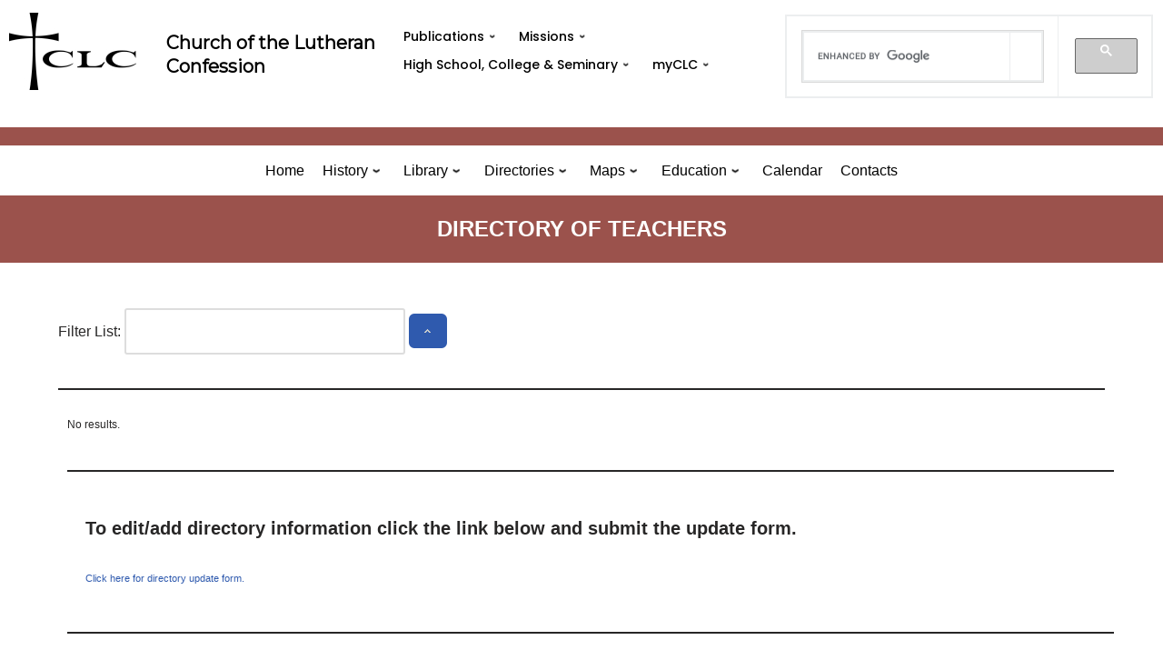

--- FILE ---
content_type: text/html; charset=UTF-8
request_url: https://clclutheran.org/directory-of-churches/directory-of-teachers/name/heather-thompson/
body_size: 15496
content:
<!doctype html>
<html dir="ltr" lang="en-US" prefix="og: https://ogp.me/ns#">
  <head>
    <meta charset="UTF-8" />
    <meta name="viewport" content="width=device-width, initial-scale=1" />
    <link rel="profile" href="https://gmpg.org/xfn/11" />
    <title>Directory of Teachers | Church of the Lutheran Confession</title>
<meta name="description" content="A directory listing teachers with current calls in the  Church of the Lutheran Confession.">
<meta name="google-site-verification" content="ydix8m1nsKd8zKddG9ISfcgSW3AuPy63LXd0ZrTfgbQ" />
		<!-- All in One SEO 4.9.3 - aioseo.com -->
	<meta name="robots" content="max-image-preview:large" />
	<link rel="canonical" href="https://clclutheran.org/directory-of-churches/directory-of-teachers/name/heather-thompson/" />
	<meta name="generator" content="All in One SEO (AIOSEO) 4.9.3" />
		<meta property="og:locale" content="en_US" />
		<meta property="og:site_name" content="Church of the Lutheran Confession | Dedicated to proclaiming the Good News of Christ crucified for sinners." />
		<meta property="og:type" content="activity" />
		<meta property="og:title" content="Directory of Teachers | Church of the Lutheran Confession" />
		<meta property="og:url" content="https://clclutheran.org/directory-of-churches/directory-of-teachers/name/heather-thompson/" />
		<meta name="twitter:card" content="summary" />
		<meta name="twitter:title" content="Directory of Teachers | Church of the Lutheran Confession" />
		<script type="application/ld+json" class="aioseo-schema">
			{"@context":"https:\/\/schema.org","@graph":[{"@type":"BreadcrumbList","@id":"https:\/\/clclutheran.org\/directory-of-churches\/directory-of-teachers\/#breadcrumblist","itemListElement":[{"@type":"ListItem","@id":"https:\/\/clclutheran.org#listItem","position":1,"name":"Home","item":"https:\/\/clclutheran.org","nextItem":{"@type":"ListItem","@id":"https:\/\/clclutheran.org\/directory-of-churches\/#listItem","name":"Directory of Churches"}},{"@type":"ListItem","@id":"https:\/\/clclutheran.org\/directory-of-churches\/#listItem","position":2,"name":"Directory of Churches","item":"https:\/\/clclutheran.org\/directory-of-churches\/","nextItem":{"@type":"ListItem","@id":"https:\/\/clclutheran.org\/directory-of-churches\/directory-of-teachers\/#listItem","name":"Directory of Teachers"},"previousItem":{"@type":"ListItem","@id":"https:\/\/clclutheran.org#listItem","name":"Home"}},{"@type":"ListItem","@id":"https:\/\/clclutheran.org\/directory-of-churches\/directory-of-teachers\/#listItem","position":3,"name":"Directory of Teachers","previousItem":{"@type":"ListItem","@id":"https:\/\/clclutheran.org\/directory-of-churches\/#listItem","name":"Directory of Churches"}}]},{"@type":"Organization","@id":"https:\/\/clclutheran.org\/#organization","name":"Church of the Lutheran Confession","description":"Dedicated to proclaiming the Good News of Christ crucified for sinners.","url":"https:\/\/clclutheran.org\/","logo":{"@type":"ImageObject","url":"https:\/\/clclutheran.org\/wp-content\/blogs.dir\/1\/files\/2009\/08\/CLC_LOGO_ART_black.jpg","@id":"https:\/\/clclutheran.org\/directory-of-churches\/directory-of-teachers\/#organizationLogo","width":228,"height":177,"caption":"clc logo"},"image":{"@id":"https:\/\/clclutheran.org\/directory-of-churches\/directory-of-teachers\/#organizationLogo"}},{"@type":"WebPage","@id":"https:\/\/clclutheran.org\/directory-of-churches\/directory-of-teachers\/#webpage","url":"https:\/\/clclutheran.org\/directory-of-churches\/directory-of-teachers\/","name":"Directory of Teachers | Church of the Lutheran Confession","inLanguage":"en-US","isPartOf":{"@id":"https:\/\/clclutheran.org\/#website"},"breadcrumb":{"@id":"https:\/\/clclutheran.org\/directory-of-churches\/directory-of-teachers\/#breadcrumblist"},"datePublished":"2017-02-03T16:36:42-06:00","dateModified":"2020-03-30T12:00:41-05:00"},{"@type":"WebSite","@id":"https:\/\/clclutheran.org\/#website","url":"https:\/\/clclutheran.org\/","name":"Church of the Lutheran Confession","description":"Dedicated to proclaiming the Good News of Christ crucified for sinners.","inLanguage":"en-US","publisher":{"@id":"https:\/\/clclutheran.org\/#organization"}}]}
		</script>
		<!-- All in One SEO -->

<link rel='dns-prefetch' href='//www.googletagmanager.com' />
		<!-- This site uses the Google Analytics by MonsterInsights plugin v9.11.1 - Using Analytics tracking - https://www.monsterinsights.com/ -->
		<!-- Note: MonsterInsights is not currently configured on this site. The site owner needs to authenticate with Google Analytics in the MonsterInsights settings panel. -->
					<!-- No tracking code set -->
				<!-- / Google Analytics by MonsterInsights -->
		<style id='wp-img-auto-sizes-contain-inline-css'>
img:is([sizes=auto i],[sizes^="auto," i]){contain-intrinsic-size:3000px 1500px}
/*# sourceURL=wp-img-auto-sizes-contain-inline-css */
</style>
<link rel='stylesheet' id='wpacu-combined-css-head-1' href='https://clclutheran.org/wp-content/cache/asset-cleanup/css/head-923b82ad05094df6deaebe9f2d3a901242069b21.css' type='text/css' media='all' />
<style id='classic-theme-styles-inline-css'>
/*! This file is auto-generated */
.wp-block-button__link{color:#fff;background-color:#32373c;border-radius:9999px;box-shadow:none;text-decoration:none;padding:calc(.667em + 2px) calc(1.333em + 2px);font-size:1.125em}.wp-block-file__button{background:#32373c;color:#fff;text-decoration:none}
/*# sourceURL=/wp-includes/css/classic-themes.min.css */
</style>


<style   data-wpacu-inline-css-file='1'>
/*!/wp-content/themes/clcorg-neve-child/style.css*/.entry-header,.page-title{display:block}#calendarTitle{text-align:center}.widget_search .assistive-text{display:none}.entry-title{text-transform:uppercase;font-size:24px;padding-top:1em;padding-bottom:1em;color:#fff;text-align:center;background-color:rgb(155 82 76)}.zipcode{max-width:20em}.nv-page-title-wrap{margin-top:5px!important;margin-bottom:10px!important}.nv-page-title{padding:20px;text-align:center;color:#fff;background-color:rgb(155 82 76)}.nv-page-title h1{text-transform:uppercase;font-size:24px;margin-bottom:0}.nv-content-wrap{margin-left:5%;margin-right:5%}.searchform{height:30px;z-index:100;float:right}
</style>


<style   data-wpacu-inline-css-file='1'>
/*!/wp-content/plugins/connections/templates/profile/profile.css*/#cn-profile .cn-entry-single .cn-biography{clear:left;padding-top:20px}@media only screen and (min-device-width :320px) and (max-device-width :480px){#cn-profile div.cn-entry span:first-of-type{float:none!important}}
</style>





<script id="nb-jquery" src="https://clclutheran.org/wp-includes/js/jquery/jquery.min.js?ver=3.7.1" id="jquery-core-js"></script>
<script src="https://clclutheran.org/wp-includes/js/jquery/jquery-migrate.min.js?ver=3.4.1" id="jquery-migrate-js"></script>
<script id="nb-js-app-js-extra">
var sekFrontLocalized = {"isDevMode":"","isCustomizing":"","frontNonce":{"id":"SEKFrontNonce","handle":"afcc5dfbf5"},"skope_id":"skp__post_page_2764","recaptcha_public_key":"","lazyload_enabled":"1","video_bg_lazyload_enabled":"1","load_front_assets_on_dynamically":"","assetVersion":"3.3.8","frontAssetsPath":"https://clclutheran.org/wp-content/plugins/nimble-builder/assets/front/","contextuallyActiveModules":{"czr_image_module":["__nimble__0732dbe28931"],"czr_tiny_mce_editor_module":["__nimble__715c0486ddeb","__nimble__373ab2757109"],"czr_menu_module":["__nimble__8404646ea230","__nimble__f38aea8e59ba"],"czr_widget_area_module":["__nimble__1498d66a29d0","__nimble__eb316dcac1a2","__nimble__d7570f5e0d55","__nimble__963193049a51","__nimble__690fecc20f52"],"czr_simple_html_module":["__nimble__478df8b13516"],"czr_spacer_module":["__nimble__f505791f76ac"]},"fontAwesomeAlreadyEnqueued":"","partialFrontScripts":{"slider-module":"nb-needs-swiper","menu-module":"nb-needs-menu-js","front-parallax":"nb-needs-parallax","accordion-module":"nb-needs-accordion"}};
//# sourceURL=nb-js-app-js-extra
</script>
<script id="nb-js-app-js-after">
window.nb_={},function(e,t){if(window.nb_={isArray:function(e){return Array.isArray(e)||"[object Array]"===toString.call(e)},inArray:function(e,t){return!(!nb_.isArray(e)||nb_.isUndefined(t))&&e.indexOf(t)>-1},isUndefined:function(e){return void 0===e},isObject:function(e){var t=typeof e;return"function"===t||"object"===t&&!!e},errorLog:function(){nb_.isUndefined(console)||"function"!=typeof window.console.log||console.log.apply(console,arguments)},hasPreloadSupport:function(e){var t=document.createElement("link").relList;return!(!t||!t.supports)&&t.supports("preload")},listenTo:function(e,t){nb_.eventsListenedTo.push(e);var n={"nb-jquery-loaded":function(){return"undefined"!=typeof jQuery},"nb-app-ready":function(){return void 0!==window.nb_&&nb_.wasListenedTo("nb-jquery-loaded")},"nb-swipebox-parsed":function(){return"undefined"!=typeof jQuery&&void 0!==jQuery.fn.swipebox},"nb-main-swiper-parsed":function(){return void 0!==window.Swiper}},o=function(o){nb_.isUndefined(n[e])||!1!==n[e]()?t():nb_.errorLog("Nimble error => an event callback could not be fired because conditions not met => ",e,nb_.eventsListenedTo,t)};"function"==typeof t?nb_.wasEmitted(e)?o():document.addEventListener(e,o):nb_.errorLog("Nimble error => listenTo func param is not a function for event => ",e)},eventsEmitted:[],eventsListenedTo:[],emit:function(e,t){if(!(nb_.isUndefined(t)||t.fire_once)||!nb_.wasEmitted(e)){var n=document.createEvent("Event");n.initEvent(e,!0,!0),document.dispatchEvent(n),nb_.eventsEmitted.push(e)}},wasListenedTo:function(e){return"string"==typeof e&&nb_.inArray(nb_.eventsListenedTo,e)},wasEmitted:function(e){return"string"==typeof e&&nb_.inArray(nb_.eventsEmitted,e)},isInScreen:function(e){if(!nb_.isObject(e))return!1;var t=e.getBoundingClientRect(),n=Math.max(document.documentElement.clientHeight,window.innerHeight);return!(t.bottom<0||t.top-n>=0)},isCustomizing:function(){return!1},isLazyLoadEnabled:function(){return!nb_.isCustomizing()&&!1},preloadOrDeferAsset:function(e){if(e=e||{},nb_.preloadedAssets=nb_.preloadedAssets||[],!nb_.inArray(nb_.preloadedAssets,e.id)){var t,n=document.getElementsByTagName("head")[0],o=function(){if("style"===e.as)this.setAttribute("rel","stylesheet"),this.setAttribute("type","text/css"),this.setAttribute("media","all");else{var t=document.createElement("script");t.setAttribute("src",e.href),t.setAttribute("id",e.id),"script"===e.as&&t.setAttribute("defer","defer"),n.appendChild(t),i.call(this)}e.eventOnLoad&&nb_.emit(e.eventOnLoad)},i=function(){if(this&&this.parentNode&&this.parentNode.contains(this))try{this.parentNode.removeChild(this)}catch(e){nb_.errorLog("NB error when removing a script el",el)}};("font"!==e.as||nb_.hasPreloadSupport())&&(t=document.createElement("link"),"script"===e.as?e.onEvent?nb_.listenTo(e.onEvent,function(){o.call(t)}):o.call(t):(t.setAttribute("href",e.href),"style"===e.as?t.setAttribute("rel",nb_.hasPreloadSupport()?"preload":"stylesheet"):"font"===e.as&&nb_.hasPreloadSupport()&&t.setAttribute("rel","preload"),t.setAttribute("id",e.id),t.setAttribute("as",e.as),"font"===e.as&&(t.setAttribute("type",e.type),t.setAttribute("crossorigin","anonymous")),t.onload=function(){this.onload=null,"font"!==e.as?e.onEvent?nb_.listenTo(e.onEvent,function(){o.call(t)}):o.call(t):e.eventOnLoad&&nb_.emit(e.eventOnLoad)},t.onerror=function(t){nb_.errorLog("Nimble preloadOrDeferAsset error",t,e)}),n.appendChild(t),nb_.preloadedAssets.push(e.id),i.call(e.scriptEl))}},mayBeRevealBG:function(){this.getAttribute("data-sek-src")&&(this.setAttribute("style",'background-image:url("'+this.getAttribute("data-sek-src")+'")'),this.className+=" sek-lazy-loaded",this.querySelectorAll(".sek-css-loader").forEach(function(e){nb_.isObject(e)&&e.parentNode.removeChild(e)}))}},window.NodeList&&!NodeList.prototype.forEach&&(NodeList.prototype.forEach=function(e,t){t=t||window;for(var n=0;n<this.length;n++)e.call(t,this[n],n,this)}),nb_.listenTo("nb-docready",function(){var e=document.querySelectorAll("div.sek-has-bg");!nb_.isObject(e)||e.length<1||e.forEach(function(e){nb_.isObject(e)&&(window.sekFrontLocalized&&window.sekFrontLocalized.lazyload_enabled?nb_.isInScreen(e)&&nb_.mayBeRevealBG.call(e):nb_.mayBeRevealBG.call(e))})}),"complete"===document.readyState||"loading"!==document.readyState&&!document.documentElement.doScroll)nb_.emit("nb-docready");else{var n=function(){nb_.wasEmitted("nb-docready")||nb_.emit("nb-docready")};document.addEventListener("DOMContentLoaded",n),window.addEventListener("load",n)}}(window,document),function(){var e=function(){var e="nb-jquery-loaded";nb_.wasEmitted(e)||nb_.emit(e)},t=function(n){n=n||0,void 0!==window.jQuery?e():n<30?setTimeout(function(){t(++n)},200):window.console&&window.console.log&&console.log("Nimble Builder problem : jQuery.js was not detected on your website")},n=document.getElementById("nb-jquery");n&&n.addEventListener("load",function(){e()}),t()}(),window,document,nb_.listenTo("nb-jquery-loaded",function(){sekFrontLocalized.load_front_assets_on_dynamically&&(nb_.scriptsLoadingStatus={},nb_.ajaxLoadScript=function(e){jQuery(function(t){e=t.extend({path:"",complete:"",loadcheck:!1},e),nb_.scriptsLoadingStatus[e.path]&&"pending"===nb_.scriptsLoadingStatus[e.path].state()||(nb_.scriptsLoadingStatus[e.path]=nb_.scriptsLoadingStatus[e.path]||t.Deferred(),jQuery.ajax({url:sekFrontLocalized.frontAssetsPath+e.path+"?"+sekFrontLocalized.assetVersion,cache:!0,dataType:"script"}).done(function(){"function"!=typeof e.loadcheck||e.loadcheck()?"function"==typeof e.complete&&e.complete():nb_.errorLog("ajaxLoadScript success but loadcheck failed for => "+e.path)}).fail(function(){nb_.errorLog("ajaxLoadScript failed for => "+e.path)}))})})}),nb_.listenTo("nb-jquery-loaded",function(){jQuery(function(e){sekFrontLocalized.load_front_assets_on_dynamically&&(nb_.ajaxLoadScript({path:sekFrontLocalized.isDevMode?"js/ccat-nimble-front.js":"js/ccat-nimble-front.min.js"}),e.each(sekFrontLocalized.partialFrontScripts,function(e,t){nb_.listenTo(t,function(){nb_.ajaxLoadScript({path:sekFrontLocalized.isDevMode?"js/partials/"+e+".js":"js/partials/"+e+".min.js"})})}))})});
            
//# sourceURL=nb-js-app-js-after
</script>

<!-- Google tag (gtag.js) snippet added by Site Kit -->
<!-- Google Analytics snippet added by Site Kit -->
<script src="https://www.googletagmanager.com/gtag/js?id=G-WZ2HYQXN5M" id="google_gtagjs-js" async></script>
<script id="google_gtagjs-js-after">
window.dataLayer = window.dataLayer || [];function gtag(){dataLayer.push(arguments);}
gtag("set","linker",{"domains":["clclutheran.org"]});
gtag("js", new Date());
gtag("set", "developer_id.dZTNiMT", true);
gtag("config", "G-WZ2HYQXN5M");
//# sourceURL=google_gtagjs-js-after
</script>
<link rel="https://api.w.org/" href="https://clclutheran.org/wp-json/" /><link rel="alternate" title="JSON" type="application/json" href="https://clclutheran.org/wp-json/wp/v2/pages/2764" /><link rel="EditURI" type="application/rsd+xml" title="RSD" href="https://clclutheran.org/xmlrpc.php?rsd" />
<meta name="generator" content="WordPress 6.9" />
<link rel='shortlink' href='https://clclutheran.org/?p=2764' />
<meta name="generator" content="Site Kit by Google 1.170.0" />
<link rel="shortcut icon" type="image/x-icon" href="https://clclutheran.org/wp-content/themes/clcorg-neve-child/favicon.ico" />
<style>#wpadminbar #wp-admin-bar-site-name>.ab-item:before { content: none !important;}li#wp-admin-bar-site-name a { background: url( "https://clclutheran.org/wp-content/themes/clcorg-neve-child/favicon.ico" ) left center/20px no-repeat !important; padding-left: 21px !important; background-size: 20px !important; } li#wp-admin-bar-site-name { margin-left: 5px !important; } li#wp-admin-bar-site-name {} #wp-admin-bar-site-name div a { background: none !important; }
</style><link rel="icon" href="https://clclutheran.org/wp-content/blogs.dir/1/files/2009/08/cropped-CLC_LOGO_ART_black-150x150.jpg" sizes="32x32" />
<link rel="icon" href="https://clclutheran.org/wp-content/blogs.dir/1/files/2009/08/cropped-CLC_LOGO_ART_black-230x230.jpg" sizes="192x192" />
<link rel="apple-touch-icon" href="https://clclutheran.org/wp-content/blogs.dir/1/files/2009/08/cropped-CLC_LOGO_ART_black-230x230.jpg" />
<meta name="msapplication-TileImage" content="https://clclutheran.org/wp-content/blogs.dir/1/files/2009/08/cropped-CLC_LOGO_ART_black-300x300.jpg" />
		<style id="wp-custom-css">
			.entry-content{
	margin-left:2%;
	margin-right:2%;
}
.cn-list .cn-entry-content-block-list {
    margin: 1em 0;
}
@media only screen and (max-width: 600px) {
  /* For mobile: */
  .gsc-search-box {max-width: 80% !important;}
}
		</style>
		  <style id='global-styles-inline-css'>
:root{--wp--preset--aspect-ratio--square: 1;--wp--preset--aspect-ratio--4-3: 4/3;--wp--preset--aspect-ratio--3-4: 3/4;--wp--preset--aspect-ratio--3-2: 3/2;--wp--preset--aspect-ratio--2-3: 2/3;--wp--preset--aspect-ratio--16-9: 16/9;--wp--preset--aspect-ratio--9-16: 9/16;--wp--preset--color--black: #000000;--wp--preset--color--cyan-bluish-gray: #abb8c3;--wp--preset--color--white: #ffffff;--wp--preset--color--pale-pink: #f78da7;--wp--preset--color--vivid-red: #cf2e2e;--wp--preset--color--luminous-vivid-orange: #ff6900;--wp--preset--color--luminous-vivid-amber: #fcb900;--wp--preset--color--light-green-cyan: #7bdcb5;--wp--preset--color--vivid-green-cyan: #00d084;--wp--preset--color--pale-cyan-blue: #8ed1fc;--wp--preset--color--vivid-cyan-blue: #0693e3;--wp--preset--color--vivid-purple: #9b51e0;--wp--preset--color--neve-link-color: var(--nv-primary-accent);--wp--preset--color--neve-link-hover-color: var(--nv-secondary-accent);--wp--preset--color--nv-site-bg: var(--nv-site-bg);--wp--preset--color--nv-light-bg: var(--nv-light-bg);--wp--preset--color--nv-dark-bg: var(--nv-dark-bg);--wp--preset--color--neve-text-color: var(--nv-text-color);--wp--preset--color--nv-text-dark-bg: var(--nv-text-dark-bg);--wp--preset--color--nv-c-1: var(--nv-c-1);--wp--preset--color--nv-c-2: var(--nv-c-2);--wp--preset--gradient--vivid-cyan-blue-to-vivid-purple: linear-gradient(135deg,rgb(6,147,227) 0%,rgb(155,81,224) 100%);--wp--preset--gradient--light-green-cyan-to-vivid-green-cyan: linear-gradient(135deg,rgb(122,220,180) 0%,rgb(0,208,130) 100%);--wp--preset--gradient--luminous-vivid-amber-to-luminous-vivid-orange: linear-gradient(135deg,rgb(252,185,0) 0%,rgb(255,105,0) 100%);--wp--preset--gradient--luminous-vivid-orange-to-vivid-red: linear-gradient(135deg,rgb(255,105,0) 0%,rgb(207,46,46) 100%);--wp--preset--gradient--very-light-gray-to-cyan-bluish-gray: linear-gradient(135deg,rgb(238,238,238) 0%,rgb(169,184,195) 100%);--wp--preset--gradient--cool-to-warm-spectrum: linear-gradient(135deg,rgb(74,234,220) 0%,rgb(151,120,209) 20%,rgb(207,42,186) 40%,rgb(238,44,130) 60%,rgb(251,105,98) 80%,rgb(254,248,76) 100%);--wp--preset--gradient--blush-light-purple: linear-gradient(135deg,rgb(255,206,236) 0%,rgb(152,150,240) 100%);--wp--preset--gradient--blush-bordeaux: linear-gradient(135deg,rgb(254,205,165) 0%,rgb(254,45,45) 50%,rgb(107,0,62) 100%);--wp--preset--gradient--luminous-dusk: linear-gradient(135deg,rgb(255,203,112) 0%,rgb(199,81,192) 50%,rgb(65,88,208) 100%);--wp--preset--gradient--pale-ocean: linear-gradient(135deg,rgb(255,245,203) 0%,rgb(182,227,212) 50%,rgb(51,167,181) 100%);--wp--preset--gradient--electric-grass: linear-gradient(135deg,rgb(202,248,128) 0%,rgb(113,206,126) 100%);--wp--preset--gradient--midnight: linear-gradient(135deg,rgb(2,3,129) 0%,rgb(40,116,252) 100%);--wp--preset--font-size--small: 13px;--wp--preset--font-size--medium: 20px;--wp--preset--font-size--large: 36px;--wp--preset--font-size--x-large: 42px;--wp--preset--spacing--20: 0.44rem;--wp--preset--spacing--30: 0.67rem;--wp--preset--spacing--40: 1rem;--wp--preset--spacing--50: 1.5rem;--wp--preset--spacing--60: 2.25rem;--wp--preset--spacing--70: 3.38rem;--wp--preset--spacing--80: 5.06rem;--wp--preset--shadow--natural: 6px 6px 9px rgba(0, 0, 0, 0.2);--wp--preset--shadow--deep: 12px 12px 50px rgba(0, 0, 0, 0.4);--wp--preset--shadow--sharp: 6px 6px 0px rgba(0, 0, 0, 0.2);--wp--preset--shadow--outlined: 6px 6px 0px -3px rgb(255, 255, 255), 6px 6px rgb(0, 0, 0);--wp--preset--shadow--crisp: 6px 6px 0px rgb(0, 0, 0);}:where(.is-layout-flex){gap: 0.5em;}:where(.is-layout-grid){gap: 0.5em;}body .is-layout-flex{display: flex;}.is-layout-flex{flex-wrap: wrap;align-items: center;}.is-layout-flex > :is(*, div){margin: 0;}body .is-layout-grid{display: grid;}.is-layout-grid > :is(*, div){margin: 0;}:where(.wp-block-columns.is-layout-flex){gap: 2em;}:where(.wp-block-columns.is-layout-grid){gap: 2em;}:where(.wp-block-post-template.is-layout-flex){gap: 1.25em;}:where(.wp-block-post-template.is-layout-grid){gap: 1.25em;}.has-black-color{color: var(--wp--preset--color--black) !important;}.has-cyan-bluish-gray-color{color: var(--wp--preset--color--cyan-bluish-gray) !important;}.has-white-color{color: var(--wp--preset--color--white) !important;}.has-pale-pink-color{color: var(--wp--preset--color--pale-pink) !important;}.has-vivid-red-color{color: var(--wp--preset--color--vivid-red) !important;}.has-luminous-vivid-orange-color{color: var(--wp--preset--color--luminous-vivid-orange) !important;}.has-luminous-vivid-amber-color{color: var(--wp--preset--color--luminous-vivid-amber) !important;}.has-light-green-cyan-color{color: var(--wp--preset--color--light-green-cyan) !important;}.has-vivid-green-cyan-color{color: var(--wp--preset--color--vivid-green-cyan) !important;}.has-pale-cyan-blue-color{color: var(--wp--preset--color--pale-cyan-blue) !important;}.has-vivid-cyan-blue-color{color: var(--wp--preset--color--vivid-cyan-blue) !important;}.has-vivid-purple-color{color: var(--wp--preset--color--vivid-purple) !important;}.has-neve-link-color-color{color: var(--wp--preset--color--neve-link-color) !important;}.has-neve-link-hover-color-color{color: var(--wp--preset--color--neve-link-hover-color) !important;}.has-nv-site-bg-color{color: var(--wp--preset--color--nv-site-bg) !important;}.has-nv-light-bg-color{color: var(--wp--preset--color--nv-light-bg) !important;}.has-nv-dark-bg-color{color: var(--wp--preset--color--nv-dark-bg) !important;}.has-neve-text-color-color{color: var(--wp--preset--color--neve-text-color) !important;}.has-nv-text-dark-bg-color{color: var(--wp--preset--color--nv-text-dark-bg) !important;}.has-nv-c-1-color{color: var(--wp--preset--color--nv-c-1) !important;}.has-nv-c-2-color{color: var(--wp--preset--color--nv-c-2) !important;}.has-black-background-color{background-color: var(--wp--preset--color--black) !important;}.has-cyan-bluish-gray-background-color{background-color: var(--wp--preset--color--cyan-bluish-gray) !important;}.has-white-background-color{background-color: var(--wp--preset--color--white) !important;}.has-pale-pink-background-color{background-color: var(--wp--preset--color--pale-pink) !important;}.has-vivid-red-background-color{background-color: var(--wp--preset--color--vivid-red) !important;}.has-luminous-vivid-orange-background-color{background-color: var(--wp--preset--color--luminous-vivid-orange) !important;}.has-luminous-vivid-amber-background-color{background-color: var(--wp--preset--color--luminous-vivid-amber) !important;}.has-light-green-cyan-background-color{background-color: var(--wp--preset--color--light-green-cyan) !important;}.has-vivid-green-cyan-background-color{background-color: var(--wp--preset--color--vivid-green-cyan) !important;}.has-pale-cyan-blue-background-color{background-color: var(--wp--preset--color--pale-cyan-blue) !important;}.has-vivid-cyan-blue-background-color{background-color: var(--wp--preset--color--vivid-cyan-blue) !important;}.has-vivid-purple-background-color{background-color: var(--wp--preset--color--vivid-purple) !important;}.has-neve-link-color-background-color{background-color: var(--wp--preset--color--neve-link-color) !important;}.has-neve-link-hover-color-background-color{background-color: var(--wp--preset--color--neve-link-hover-color) !important;}.has-nv-site-bg-background-color{background-color: var(--wp--preset--color--nv-site-bg) !important;}.has-nv-light-bg-background-color{background-color: var(--wp--preset--color--nv-light-bg) !important;}.has-nv-dark-bg-background-color{background-color: var(--wp--preset--color--nv-dark-bg) !important;}.has-neve-text-color-background-color{background-color: var(--wp--preset--color--neve-text-color) !important;}.has-nv-text-dark-bg-background-color{background-color: var(--wp--preset--color--nv-text-dark-bg) !important;}.has-nv-c-1-background-color{background-color: var(--wp--preset--color--nv-c-1) !important;}.has-nv-c-2-background-color{background-color: var(--wp--preset--color--nv-c-2) !important;}.has-black-border-color{border-color: var(--wp--preset--color--black) !important;}.has-cyan-bluish-gray-border-color{border-color: var(--wp--preset--color--cyan-bluish-gray) !important;}.has-white-border-color{border-color: var(--wp--preset--color--white) !important;}.has-pale-pink-border-color{border-color: var(--wp--preset--color--pale-pink) !important;}.has-vivid-red-border-color{border-color: var(--wp--preset--color--vivid-red) !important;}.has-luminous-vivid-orange-border-color{border-color: var(--wp--preset--color--luminous-vivid-orange) !important;}.has-luminous-vivid-amber-border-color{border-color: var(--wp--preset--color--luminous-vivid-amber) !important;}.has-light-green-cyan-border-color{border-color: var(--wp--preset--color--light-green-cyan) !important;}.has-vivid-green-cyan-border-color{border-color: var(--wp--preset--color--vivid-green-cyan) !important;}.has-pale-cyan-blue-border-color{border-color: var(--wp--preset--color--pale-cyan-blue) !important;}.has-vivid-cyan-blue-border-color{border-color: var(--wp--preset--color--vivid-cyan-blue) !important;}.has-vivid-purple-border-color{border-color: var(--wp--preset--color--vivid-purple) !important;}.has-neve-link-color-border-color{border-color: var(--wp--preset--color--neve-link-color) !important;}.has-neve-link-hover-color-border-color{border-color: var(--wp--preset--color--neve-link-hover-color) !important;}.has-nv-site-bg-border-color{border-color: var(--wp--preset--color--nv-site-bg) !important;}.has-nv-light-bg-border-color{border-color: var(--wp--preset--color--nv-light-bg) !important;}.has-nv-dark-bg-border-color{border-color: var(--wp--preset--color--nv-dark-bg) !important;}.has-neve-text-color-border-color{border-color: var(--wp--preset--color--neve-text-color) !important;}.has-nv-text-dark-bg-border-color{border-color: var(--wp--preset--color--nv-text-dark-bg) !important;}.has-nv-c-1-border-color{border-color: var(--wp--preset--color--nv-c-1) !important;}.has-nv-c-2-border-color{border-color: var(--wp--preset--color--nv-c-2) !important;}.has-vivid-cyan-blue-to-vivid-purple-gradient-background{background: var(--wp--preset--gradient--vivid-cyan-blue-to-vivid-purple) !important;}.has-light-green-cyan-to-vivid-green-cyan-gradient-background{background: var(--wp--preset--gradient--light-green-cyan-to-vivid-green-cyan) !important;}.has-luminous-vivid-amber-to-luminous-vivid-orange-gradient-background{background: var(--wp--preset--gradient--luminous-vivid-amber-to-luminous-vivid-orange) !important;}.has-luminous-vivid-orange-to-vivid-red-gradient-background{background: var(--wp--preset--gradient--luminous-vivid-orange-to-vivid-red) !important;}.has-very-light-gray-to-cyan-bluish-gray-gradient-background{background: var(--wp--preset--gradient--very-light-gray-to-cyan-bluish-gray) !important;}.has-cool-to-warm-spectrum-gradient-background{background: var(--wp--preset--gradient--cool-to-warm-spectrum) !important;}.has-blush-light-purple-gradient-background{background: var(--wp--preset--gradient--blush-light-purple) !important;}.has-blush-bordeaux-gradient-background{background: var(--wp--preset--gradient--blush-bordeaux) !important;}.has-luminous-dusk-gradient-background{background: var(--wp--preset--gradient--luminous-dusk) !important;}.has-pale-ocean-gradient-background{background: var(--wp--preset--gradient--pale-ocean) !important;}.has-electric-grass-gradient-background{background: var(--wp--preset--gradient--electric-grass) !important;}.has-midnight-gradient-background{background: var(--wp--preset--gradient--midnight) !important;}.has-small-font-size{font-size: var(--wp--preset--font-size--small) !important;}.has-medium-font-size{font-size: var(--wp--preset--font-size--medium) !important;}.has-large-font-size{font-size: var(--wp--preset--font-size--large) !important;}.has-x-large-font-size{font-size: var(--wp--preset--font-size--x-large) !important;}
/*# sourceURL=global-styles-inline-css */
</style>
<style id='nimble-global-inline-style-inline-css'>
.nb-loc [data-sek-level] .sek-module-inner a{color:#152e87;}.nb-loc [data-sek-level] .sek-module-inner a:hover{color:#1e73be;}
/*# sourceURL=nimble-global-inline-style-inline-css */
</style>
</head>
  <body class="nb-3-3-8 nimble-no-local-data-skp__post_page_2764 nimble-no-group-site-tmpl-skp__all_page wp-singular page-template page-template-sub-directory page-template-sub-directory-php page page-id-2764 page-child parent-pageid-2733 wp-theme-neve wp-child-theme-clcorg-neve-child sek-hide-rc-badge  nv-blog-grid nv-sidebar-full-width menu_sidebar_slide_left">
        <div id="nimble-page" class="">
      <a class="sek-skip-link sek-screen-reader-text" href="#nimble-page">Skip to content</a>
      <header id="nimble-header" class="">
                    <div class="sektion-wrapper nb-loc " data-sek-level="location" data-sek-id="nimble_global_header" data-sek-is-global-location="true" data-sek-is-header-location="true"  >    <div data-sek-level="section" data-sek-id="__nimble__bb2e5a7f77dd"  class="sek-section sek-has-modules   "    >
      <div class="sek-container-fluid">
        <div class="sek-row sek-sektion-inner">
            <div data-sek-level="column" data-sek-id="__nimble__5bb54e840262" class="sek-column sek-col-base sek-col-25   "     >        <div class="sek-column-inner ">
                            <div data-sek-level="module" data-sek-id="__nimble__0732dbe28931" data-sek-module-type="czr_image_module" class="sek-module   " title=""     >    <div class="sek-module-inner">
      <a class="sek-link-to-url " href="https://clclutheran.org/"><figure class=" sek-img" title="clc_logo_header"><img width="140" height="85" src="https://clclutheran.org/wp-content/blogs.dir/1/files/2021/05/clc_logo_header.jpg" class="attachment-original size-original no-lazy" alt="clc_logo" /></figure></a>    </div>
</div>                    </div>
    </div><div data-sek-level="column" data-sek-id="__nimble__4e3706c570f8" class="sek-column sek-col-base sek-col-25   "     >        <div class="sek-column-inner ">
                            <div data-sek-level="module" data-sek-id="__nimble__715c0486ddeb" data-sek-module-type="czr_tiny_mce_editor_module" class="sek-module   " title=""     >    <div class="sek-module-inner">
      <p><span style="color: #000000; font-size: 15pt;"><strong><br />Church of the Lutheran Confession</strong></span></p>
    </div>
</div>                    </div>
    </div><div data-sek-level="column" data-sek-id="__nimble__997a77216386" class="sek-column sek-col-base sek-col-25   "     >        <div class="sek-column-inner ">
                            <div data-sek-level="module" data-sek-id="__nimble__8404646ea230" data-sek-module-type="czr_menu_module" class="sek-module   " title=""     >    <div class="sek-module-inner">
      
<nav class="sek-nav-wrap" data-sek-expand-below="yes" data-sek-mobile-menu-breakpoint=768>
    <button class="sek-nav-toggler sek-collapsed" type="button" data-target="#__nimble__8404646ea230" aria-controls="__nimble__8404646ea230" aria-expanded="false" aria-label="Toggle navigation">
        <span class="sek-ham__span-wrapper">
          <span class="line line-1"></span>
          <span class="line line-2"></span>
          <span class="line line-3"></span>
        </span>
    </button>
        <div class="sek-nav-collapse sek-submenu-fade sek-submenu-move" id="__nimble__8404646ea230" data-sek-mm-state="collapsed" style="display:none">
      <ul id="menu-clc-common-menu" class="sek-menu-module sek-nav"><li id="menu-item-3905" class="menu-item menu-item-type-custom menu-item-object-custom menu-item-home menu-item-has-children menu-item-3905"><a href="https://clclutheran.org"><span class="sek-nav__title">Publications</span></a>
<ul class="sub-menu">
	<li id="menu-item-3909" class="menu-item menu-item-type-custom menu-item-object-custom menu-item-3909"><a href="https://breadoflife.clclutheran.org"><span class="sek-nav__title">Daily Bible Readings</span></a></li>
	<li id="menu-item-4173" class="menu-item menu-item-type-custom menu-item-object-custom menu-item-4173"><a href="https://dailyrest.clclutheran.org/"><span class="sek-nav__title">Daily Rest</span></a></li>
	<li id="menu-item-3907" class="menu-item menu-item-type-custom menu-item-object-custom menu-item-3907"><a href="https://journaloftheology.org"><span class="sek-nav__title">Journal of Theology</span></a></li>
	<li id="menu-item-3906" class="menu-item menu-item-type-custom menu-item-object-custom menu-item-3906"><a href="https://lutheranspokesman.org"><span class="sek-nav__title">Lutheran Spokesman</span></a></li>
	<li id="menu-item-3910" class="menu-item menu-item-type-custom menu-item-object-custom menu-item-3910"><a href="http://ministrybymail.clclutheran.org"><span class="sek-nav__title">Ministry by Mail</span></a></li>
	<li id="menu-item-3908" class="menu-item menu-item-type-custom menu-item-object-custom menu-item-3908"><a href="https://godshand.clclutheran.org"><span class="sek-nav__title">Sunday School Materials</span></a></li>
</ul>
</li>
<li id="menu-item-3911" class="menu-item menu-item-type-custom menu-item-object-custom menu-item-has-children menu-item-3911"><a href="https://lutheranmissions.org"><span class="sek-nav__title">Missions</span></a>
<ul class="sub-menu">
	<li id="menu-item-3913" class="menu-item menu-item-type-custom menu-item-object-custom menu-item-3913"><a href="https://lutheranmissions.org/kinship/"><span class="sek-nav__title">Kinship</span></a></li>
	<li id="menu-item-3933" class="menu-item menu-item-type-custom menu-item-object-custom menu-item-3933"><a href="https://lutheranmissions.org"><span class="sek-nav__title">Missions</span></a></li>
	<li id="menu-item-3912" class="menu-item menu-item-type-custom menu-item-object-custom menu-item-3912"><a href="https://onlinetheologicalstudies.org"><span class="sek-nav__title">Online Theological Studies</span></a></li>
	<li id="menu-item-3955" class="menu-item menu-item-type-custom menu-item-object-custom menu-item-3955"><a href="https://clctvbs.org/"><span class="sek-nav__title">Traveling Vacation Bible School</span></a></li>
</ul>
</li>
<li id="menu-item-3914" class="menu-item menu-item-type-custom menu-item-object-custom menu-item-has-children menu-item-3914"><a href="https://ilc.edu"><span class="sek-nav__title">High School, College &#038; Seminary</span></a>
<ul class="sub-menu">
	<li id="menu-item-4075" class="menu-item menu-item-type-custom menu-item-object-custom menu-item-4075"><a href="https://fep.ilc.edu/"><span class="sek-nav__title">ILC Facility Expansion Project</span></a></li>
</ul>
</li>
<li id="menu-item-3915" class="menu-item menu-item-type-custom menu-item-object-custom menu-item-has-children menu-item-3915"><a href="https://clclutheran.net"><span class="sek-nav__title">myCLC</span></a>
<ul class="sub-menu">
	<li id="menu-item-3934" class="menu-item menu-item-type-custom menu-item-object-custom menu-item-3934"><a href="https://clclutheran.net"><span class="sek-nav__title">clclutheran.net</span></a></li>
	<li id="menu-item-3917" class="menu-item menu-item-type-custom menu-item-object-custom menu-item-3917"><a href="https://www.erbenhouse.com/publications/the-branches"><span class="sek-nav__title">Branches</span></a></li>
	<li id="menu-item-3916" class="menu-item menu-item-type-custom menu-item-object-custom menu-item-3916"><a href="https://burdenblessing.clclutheran.org/"><span class="sek-nav__title">Burden and Blessing</span></a></li>
	<li id="menu-item-3919" class="menu-item menu-item-type-custom menu-item-object-custom menu-item-3919"><a href="https://devotions.clclutheran.org/"><span class="sek-nav__title">Devotions</span></a></li>
	<li id="menu-item-4289" class="menu-item menu-item-type-custom menu-item-object-custom menu-item-4289"><a href="https://clcbookhouse.org/"><span class="sek-nav__title">CLC Bookhouse</span></a></li>
</ul>
</li>
</ul>    </div>
</nav>    </div>
</div>                    </div>
    </div><div data-sek-level="column" data-sek-id="__nimble__7bf8bc9afce1" class="sek-column sek-col-base sek-col-25   "     >        <div class="sek-column-inner ">
                            <div data-sek-level="module" data-sek-id="__nimble__1498d66a29d0" data-sek-module-type="czr_widget_area_module" class="sek-module   " title=""     >    <div class="sek-module-inner">
      <aside id="custom_html-3" class="widget_text widget widget_custom_html"><div class="textwidget custom-html-widget"><p><script async="" src="https://cse.google.com/cse.js?cx=008457731342406250045:e8-orfyphzy"></script></p>
<div class="gcse-searchbox"></div></div></aside>    </div>
</div>                    </div>
    </div>        </div>
      </div>
  </div><div data-sek-level="section" data-sek-id="__nimble__bc81ddba953c"  class="sek-section sek-has-modules   "    >
      <div class="sek-container-fluid">
        <div class="sek-row sek-sektion-inner">
            <div data-sek-level="column" data-sek-id="__nimble__3025276d348b" class="sek-column sek-col-base sek-col-100   "     >        <div class="sek-column-inner ">
                            <div data-sek-level="module" data-sek-id="__nimble__478df8b13516" data-sek-module-type="czr_simple_html_module" class="sek-module   " title=""     >    <div class="sek-module-inner">
      <div class="gcse-searchresults"></div>    </div>
</div>                    </div>
    </div>        </div>
      </div>
  </div><div data-sek-level="section" data-sek-id="__nimble__28b550837008"  class="sek-section sek-has-modules   "    >
      <div class="sek-container-fluid">
        <div class="sek-row sek-sektion-inner">
            <div data-sek-level="column" data-sek-id="__nimble__84fa84c4dad8" class="sek-column sek-col-base sek-col-100   "     >        <div class="sek-column-inner ">
                            <div data-sek-level="module" data-sek-id="__nimble__f505791f76ac" data-sek-module-type="czr_spacer_module" class="sek-module   " title=""     >    <div class="sek-module-inner">
      <div class="sek-spacer"></div>    </div>
</div>                    </div>
    </div>        </div>
      </div>
  </div><div data-sek-level="section" data-sek-id="__nimble__9fe97133bb88"  class="sek-section    "    >
      <div class="sek-container-fluid">
        <div class="sek-row sek-sektion-inner">
            <div data-sek-level="column" data-sek-id="__nimble__a2564b8f8779" class="sek-column sek-col-base sek-col-100   " data-sek-no-modules="true"    >        <div class="sek-column-inner sek-empty-col">
                            </div>
    </div>        </div>
      </div>
  </div><div data-sek-level="section" data-sek-id="__nimble__45586caf5580"  class="sek-section sek-has-modules   "    >
      <div class="sek-container-fluid">
        <div class="sek-row sek-sektion-inner">
            <div data-sek-level="column" data-sek-id="__nimble__f7af9af6fc0a" class="sek-column sek-col-base sek-col-100   "     >        <div class="sek-column-inner ">
                            <div data-sek-level="module" data-sek-id="__nimble__f38aea8e59ba" data-sek-module-type="czr_menu_module" class="sek-module   " title=""     >    <div class="sek-module-inner">
      
<nav class="sek-nav-wrap" data-sek-expand-below="yes" data-sek-mobile-menu-breakpoint=768>
    <button class="sek-nav-toggler sek-collapsed" type="button" data-target="#__nimble__f38aea8e59ba" aria-controls="__nimble__f38aea8e59ba" aria-expanded="false" aria-label="Toggle navigation">
        <span class="sek-ham__span-wrapper">
          <span class="line line-1"></span>
          <span class="line line-2"></span>
          <span class="line line-3"></span>
        </span>
    </button>
        <div class="sek-nav-collapse sek-submenu-fade sek-submenu-move" id="__nimble__f38aea8e59ba" data-sek-mm-state="collapsed" style="display:none">
      <ul id="menu-page-navigation" class="sek-menu-module sek-nav"><li id="menu-item-2910" class="menu-item menu-item-type-post_type menu-item-object-page menu-item-home menu-item-2910"><a href="https://clclutheran.org/"><span class="sek-nav__title">Home</span></a></li>
<li id="menu-item-2911" class="menu-item menu-item-type-post_type menu-item-object-page menu-item-has-children menu-item-2911"><a href="https://clclutheran.org/ourhistory/"><span class="sek-nav__title">History</span></a>
<ul class="sub-menu">
	<li id="menu-item-2912" class="menu-item menu-item-type-post_type menu-item-object-page menu-item-2912"><a href="https://clclutheran.org/ourhistory/historical-documents/"><span class="sek-nav__title">Historical Documents</span></a></li>
	<li id="menu-item-3974" class="menu-item menu-item-type-post_type menu-item-object-page menu-item-3974"><a href="https://clclutheran.org/ourhistory/by-the-grace-of-god-video/"><span class="sek-nav__title">By the Grace of God (video)</span></a></li>
</ul>
</li>
<li id="menu-item-2913" class="menu-item menu-item-type-post_type menu-item-object-page menu-item-has-children menu-item-2913"><a href="https://clclutheran.org/online-library/"><span class="sek-nav__title">Library</span></a>
<ul class="sub-menu">
	<li id="menu-item-3679" class="menu-item menu-item-type-custom menu-item-object-custom menu-item-3679"><a href="http://clclutheran.org/clcnewuser"><span class="sek-nav__title">CLC &#8220;New Users&#8221; Guide</span></a></li>
	<li id="menu-item-2914" class="menu-item menu-item-type-post_type menu-item-object-page menu-item-2914"><a href="https://clclutheran.org/online-library/magazines-and-services/"><span class="sek-nav__title">Magazines and Services</span></a></li>
	<li id="menu-item-2915" class="menu-item menu-item-type-post_type menu-item-object-page menu-item-2915"><a href="https://clclutheran.org/online-library/doctrinal-platform/"><span class="sek-nav__title">Doctrinal Platform</span></a></li>
	<li id="menu-item-2916" class="menu-item menu-item-type-post_type menu-item-object-page menu-item-2916"><a href="https://clclutheran.org/online-library/devotional-articles/"><span class="sek-nav__title">Devotional Articles</span></a></li>
	<li id="menu-item-2917" class="menu-item menu-item-type-post_type menu-item-object-page menu-item-2917"><a href="https://clclutheran.org/online-library/thought-provoking-materials/"><span class="sek-nav__title">Thought- Provoking Materials</span></a></li>
	<li id="menu-item-4156" class="menu-item menu-item-type-post_type menu-item-object-page menu-item-4156"><a href="https://clclutheran.org/online-library/learn-from-me/"><span class="sek-nav__title">Learn From Me</span></a></li>
	<li id="menu-item-2920" class="menu-item menu-item-type-post_type menu-item-object-page menu-item-2920"><a href="https://clclutheran.org/directory-of-churches/online-sermons-and-hymns/"><span class="sek-nav__title">Online Sermons and Hymns</span></a></li>
</ul>
</li>
<li id="menu-item-2919" class="menu-item menu-item-type-post_type menu-item-object-page current-page-ancestor current-menu-ancestor current-menu-parent current-page-parent current_page_parent current_page_ancestor menu-item-has-children menu-item-2919"><a href="https://clclutheran.org/directory-of-churches/"><span class="sek-nav__title">Directories</span></a>
<ul class="sub-menu">
	<li id="menu-item-4085" class="menu-item menu-item-type-post_type menu-item-object-page current-page-ancestor current-page-parent menu-item-4085"><a href="https://clclutheran.org/directory-of-churches/"><span class="sek-nav__title">Directory of Churches</span></a></li>
	<li id="menu-item-4088" class="menu-item menu-item-type-post_type menu-item-object-page menu-item-4088"><a href="https://clclutheran.org/directory-of-churches/church-directory-listed-by-state/"><span class="sek-nav__title">Directory of Churches Listed By State</span></a></li>
	<li id="menu-item-2923" class="menu-item menu-item-type-post_type menu-item-object-page menu-item-2923"><a href="https://clclutheran.org/directory-of-churches/directory-of-schools/"><span class="sek-nav__title">Directory of Schools</span></a></li>
	<li id="menu-item-2924" class="menu-item menu-item-type-post_type menu-item-object-page menu-item-2924"><a href="https://clclutheran.org/directory-of-churches/directory-of-pastors/"><span class="sek-nav__title">Directory of Pastors</span></a></li>
	<li id="menu-item-2925" class="menu-item menu-item-type-post_type menu-item-object-page current-menu-item page_item page-item-2764 current_page_item menu-item-2925"><a href="https://clclutheran.org/directory-of-churches/directory-of-teachers/" aria-current="page"><span class="sek-nav__title">Directory of Teachers</span></a></li>
	<li id="menu-item-2926" class="menu-item menu-item-type-post_type menu-item-object-page menu-item-2926"><a href="https://clclutheran.org/directory-of-churches/directory-of-pastors-emeritus/"><span class="sek-nav__title">Directory of Pastors Emeritus</span></a></li>
	<li id="menu-item-2927" class="menu-item menu-item-type-post_type menu-item-object-page menu-item-2927"><a href="https://clclutheran.org/directory-of-churches/directory/directory-of-teachers-emeritus/"><span class="sek-nav__title">Directory of Teachers Emeritus</span></a></li>
	<li id="menu-item-3205" class="menu-item menu-item-type-post_type menu-item-object-page menu-item-3205"><a href="https://clclutheran.org/directory-of-churches/directory/clc-boards/"><span class="sek-nav__title">CLC Boards</span></a></li>
	<li id="menu-item-2918" class="menu-item menu-item-type-post_type menu-item-object-page menu-item-2918"><a href="https://clclutheran.org/directory-of-churches/directory/"><span class="sek-nav__title">Complete Directory</span></a></li>
</ul>
</li>
<li id="menu-item-2894" class="menu-item menu-item-type-post_type menu-item-object-page menu-item-has-children menu-item-2894"><a href="https://clclutheran.org/maps/"><span class="sek-nav__title">Maps</span></a>
<ul class="sub-menu">
	<li id="menu-item-3291" class="menu-item menu-item-type-post_type menu-item-object-page menu-item-3291"><a href="https://clclutheran.org/maps/nearest-clc-church/"><span class="sek-nav__title">Nearest CLC Church</span></a></li>
	<li id="menu-item-2896" class="menu-item menu-item-type-post_type menu-item-object-page menu-item-2896"><a href="https://clclutheran.org/maps/church-map/"><span class="sek-nav__title">Church Map</span></a></li>
	<li id="menu-item-2895" class="menu-item menu-item-type-post_type menu-item-object-page menu-item-2895"><a href="https://clclutheran.org/maps/school-map/"><span class="sek-nav__title">School Map</span></a></li>
</ul>
</li>
<li id="menu-item-2928" class="menu-item menu-item-type-post_type menu-item-object-page menu-item-has-children menu-item-2928"><a href="https://clclutheran.org/education/"><span class="sek-nav__title">Education</span></a>
<ul class="sub-menu">
	<li id="menu-item-4323" class="menu-item menu-item-type-post_type menu-item-object-page menu-item-4323"><a href="https://clclutheran.org/education/eduk8/"><span class="sek-nav__title">EDUK8</span></a></li>
</ul>
</li>
<li id="menu-item-2932" class="menu-item menu-item-type-post_type menu-item-object-page menu-item-2932"><a href="https://clclutheran.org/calendar/"><span class="sek-nav__title">Calendar</span></a></li>
<li id="menu-item-2933" class="menu-item menu-item-type-post_type menu-item-object-page menu-item-2933"><a href="https://clclutheran.org/contact-us/"><span class="sek-nav__title">Contacts</span></a></li>
</ul>    </div>
</nav>    </div>
</div>                    </div>
    </div>        </div>
      </div>
  </div>            </div>      </header><!-- #nimble-header -->
      <div id="nimble-content" class="">
                <div id="nimble-content" class="">

    <div id="content">


        <div id="inner-content" class="single-page-container">

            <div class="nv-single-page-wrap">


                <main id="main" class="">


                    <h1 class="entry-title" itemprop="headline">Directory of Teachers</h1>


                    <div class="nv-content-wrap" itemprop="text">

                                                        <div class="post" id="post-2764">

                                    <div id="dir_header">
                                        <div id="dir_pages"> 
                                            <div style="padding-top:20px;	clear: both;">
                                                <form id="filter-form">
                                                    <label id="filterLabel" for="filter">Filter List: </label>
                                                    <input name="filter" id="filter"  aria-labelledby="filterLabel" value="" maxlength="30" size="30" type="text">
                                                    <button id="filterinputbutton" class="ui-button ui-widget ui-state-default ui-corner-all ui-button-icon-only"> 
                                                        <span class="ui-button-icon-primary ui-icon ui-icon-help"></span>
                                                        <span class="ui-button-text">Help</span> 
                                                    </button>
                                                    <div id="filterinputhelp" class="dummy HIDDEN"> Use this filter to search for specific information, ie names, states, cities. For a list of pastors/churches in one single state type the full state name in the box above.</div>
                                                </form><br>
                                            </div> 
                                            <div style="clear: both;">                         
                                                <hr>
                                            </div>                            

                                                                                        <div class="contect-list" id="connections-list-head">
                                                <div class="list">
                                                    <div id="cn-top" style="position: absolute; top: 0; right: 0;"></div><div class="cn-list" id="cn-list" data-connections-version="10.4.66-0.7"><div class="cn-template cn-church cn-template-is-single" id="cn-church" data-template-version="1.1.3"><div class="cn-list-head">

</div><div class="cn-list-body" id="cn-list-body">
<p class="cn-list-no-results">No results.</p>
</div><div class="cn-list-foot">

</div></div></div><hr />
<table>
<tbody>
<tr>
<td>
<h5>To edit/add directory information click the link below and submit the update form.</h5>
<p><a href="http://clclutheran.org/contact-us/clc-directory-correction-or-addition/">Click here for directory update form.</a></td>
</tr>
</tbody>
</table>
                                                </div>
                                            </div>
                                            
                                        </div>
                                        
                            </div>
                        </div>
                </main><!-- #main -->
            </div><!-- #primary -->
        </div>

    </div><!--#content-inside -->
</div><!-- #content -->

          </div><!-- #nimble-content -->
      <footer id="nimble-footer" class="">
            <div class="sektion-wrapper nb-loc " data-sek-level="location" data-sek-id="nimble_global_footer" data-sek-is-global-location="true"  data-sek-is-footer-location="true" >    <div data-sek-level="section" data-sek-id="__nimble__f3f053f1b1d4"  class="sek-section    "    >
      <div class="sek-container-fluid">
        <div class="sek-row sek-sektion-inner">
            <div data-sek-level="column" data-sek-id="__nimble__ba2aa007d847" class="sek-column sek-col-base sek-col-100   "     >        <div class="sek-column-inner ">
                            <div data-sek-level="section" data-sek-id="__nimble__6c32376d26d9" data-sek-is-nested="true" class="sek-section sek-has-modules   "    >
      <div class="sek-container-fluid">
        <div class="sek-row sek-sektion-inner">
            <div data-sek-level="column" data-sek-id="__nimble__c5f9e3a8fead" class="sek-column sek-col-base sek-col-25   "     >        <div class="sek-column-inner ">
                            <div data-sek-level="module" data-sek-id="__nimble__eb316dcac1a2" data-sek-module-type="czr_widget_area_module" class="sek-module   " title=""     >    <div class="sek-module-inner">
      <aside id="media_image-2" class="widget widget_media_image"><a href="https://lutheranspokesman.org/"><img width="1516" height="544" src="https://clclutheran.org/wp-content/blogs.dir/1/files/2024/12/LutheranSpokesmanFooter2.jpg" class="image wp-image-4219  attachment-full size-full no-lazy" alt="" style="max-width: 100%; height: auto;" decoding="async" srcset="https://clclutheran.org/wp-content/blogs.dir/1/files/2024/12/LutheranSpokesmanFooter2.jpg 1516w, https://clclutheran.org/wp-content/blogs.dir/1/files/2024/12/LutheranSpokesmanFooter2-300x108.jpg 300w, https://clclutheran.org/wp-content/blogs.dir/1/files/2024/12/LutheranSpokesmanFooter2-1024x367.jpg 1024w, https://clclutheran.org/wp-content/blogs.dir/1/files/2024/12/LutheranSpokesmanFooter2-768x276.jpg 768w" sizes="(max-width: 1516px) 100vw, 1516px" /></a></aside><aside id="rss-7" class="widget widget_rss"><h2 class="widget-title"><a class="rsswidget rss-widget-feed" href="https://lutheranspokesman.org/feed/"><img class="rss-widget-icon" style="border:0" width="14" height="14" src="https://clclutheran.org/wp-includes/images/rss.png" alt="RSS" /></a> <a class="rsswidget rss-widget-title" href="https://lutheranspokesman.org/">Spokesman</a></h2><ul><li><a class='rsswidget' href='https://lutheranspokesman.org/2026/01/01/serving-with-joy/'>SERVING WITH JOY</a></li><li><a class='rsswidget' href='https://lutheranspokesman.org/2026/01/01/forty-two-men-trained-equipped-and-sent/'>FORTY-TWO MEN – TRAINED, EQUIPPED, AND SENT!</a></li><li><a class='rsswidget' href='https://lutheranspokesman.org/2026/01/01/messiah-lutheran-church-hales-corners-wisconsin-3/'>MESSIAH LUTHERAN CHURCH – HALES CORNERS, WISCONSIN</a></li><li><a class='rsswidget' href='https://lutheranspokesman.org/2026/01/01/bread-of-life-readings-january-2026/'>BREAD OF LIFE READINGS, JANUARY 2026</a></li><li><a class='rsswidget' href='https://lutheranspokesman.org/2026/01/01/let-us-run-the-race-with-endurance/'>“LET US RUN THE RACE WITH ENDURANCE”</a></li></ul></aside>    </div>
</div>                    </div>
    </div><div data-sek-level="column" data-sek-id="__nimble__cb859e74ea12" class="sek-column sek-col-base sek-col-25   "     >        <div class="sek-column-inner ">
                            <div data-sek-level="module" data-sek-id="__nimble__d7570f5e0d55" data-sek-module-type="czr_widget_area_module" class="sek-module   " title=""     >    <div class="sek-module-inner">
      <aside id="media_image-3" class="widget widget_media_image"><a href="https://dailyrest.clclutheran.org/"><img width="1516" height="544" src="https://clclutheran.org/wp-content/blogs.dir/1/files/2024/12/DailyRestFooter.jpg" class="image wp-image-4217  attachment-full size-full no-lazy" alt="" style="max-width: 100%; height: auto;" decoding="async" srcset="https://clclutheran.org/wp-content/blogs.dir/1/files/2024/12/DailyRestFooter.jpg 1516w, https://clclutheran.org/wp-content/blogs.dir/1/files/2024/12/DailyRestFooter-300x108.jpg 300w, https://clclutheran.org/wp-content/blogs.dir/1/files/2024/12/DailyRestFooter-1024x367.jpg 1024w, https://clclutheran.org/wp-content/blogs.dir/1/files/2024/12/DailyRestFooter-768x276.jpg 768w" sizes="(max-width: 1516px) 100vw, 1516px" /></a></aside><aside id="rss-8" class="widget widget_rss"><h2 class="widget-title"><a class="rsswidget rss-widget-feed" href="https://dailyrest.clclutheran.org/feed/"><img class="rss-widget-icon" style="border:0" width="14" height="14" src="https://clclutheran.org/wp-includes/images/rss.png" alt="RSS" /></a> <a class="rsswidget rss-widget-title" href="https://dailyrest.clclutheran.org/">Daily Rest</a></h2><ul><li><a class='rsswidget' href='https://dailyrest.clclutheran.org/2026/01/20260120no-ones-perfect/'>2026-01-20 No One’s Perfect!?</a></li><li><a class='rsswidget' href='https://dailyrest.clclutheran.org/2026/01/20260119the-creator-wore-sandals/'>2026-01-19 The Creator Wore Sandals!</a></li><li><a class='rsswidget' href='https://dailyrest.clclutheran.org/2026/01/20260117weekend-rest-journal/'>2026-01-17 Weekend Rest Journal</a></li><li><a class='rsswidget' href='https://dailyrest.clclutheran.org/2026/01/20260116the-work-of-jesus-christ-judge/'>2026-01-16 The Work of Jesus Christ – Judge</a></li><li><a class='rsswidget' href='https://dailyrest.clclutheran.org/2026/01/20260115the-work-of-christ-jesus-shepherd/'>2026-01-15 The Work of Christ Jesus – Shepherd</a></li><li><a class='rsswidget' href='https://dailyrest.clclutheran.org/2026/01/20260114the-work-of-christ-jesus-king/'>2026-01-14 The Work of Christ Jesus – King</a></li></ul></aside>    </div>
</div>                    </div>
    </div><div data-sek-level="column" data-sek-id="__nimble__dcd4f5fa6a28" class="sek-column sek-col-base sek-col-25   "     >        <div class="sek-column-inner ">
                            <div data-sek-level="module" data-sek-id="__nimble__963193049a51" data-sek-module-type="czr_widget_area_module" class="sek-module   " title=""     >    <div class="sek-module-inner">
      <aside id="media_image-4" class="widget widget_media_image"><a href="https://ilc.edu"><img width="2560" height="919" src="https://clclutheran.org/wp-content/blogs.dir/1/files/2021/06/ILC-scaled.jpg" class="image wp-image-3687  attachment-full size-full no-lazy" alt="Immanuel Lutheran High School, College and Seminary chapel addresses" style="max-width: 100%; height: auto;" decoding="async" srcset="https://clclutheran.org/wp-content/blogs.dir/1/files/2021/06/ILC-scaled.jpg 2560w, https://clclutheran.org/wp-content/blogs.dir/1/files/2021/06/ILC-300x108.jpg 300w, https://clclutheran.org/wp-content/blogs.dir/1/files/2021/06/ILC-1024x367.jpg 1024w, https://clclutheran.org/wp-content/blogs.dir/1/files/2021/06/ILC-768x276.jpg 768w, https://clclutheran.org/wp-content/blogs.dir/1/files/2021/06/ILC-1536x551.jpg 1536w, https://clclutheran.org/wp-content/blogs.dir/1/files/2021/06/ILC-2048x735.jpg 2048w" sizes="(max-width: 2560px) 100vw, 2560px" /></a></aside><aside id="rss-9" class="widget widget_rss"><h2 class="widget-title"><a class="rsswidget rss-widget-feed" href="https://ilc.edu/category/chapel/feed/"><img class="rss-widget-icon" style="border:0" width="14" height="14" src="https://clclutheran.org/wp-includes/images/rss.png" alt="RSS" /></a> <a class="rsswidget rss-widget-title" href="https://ilc.edu/">Daily Chapel Addresses</a></h2><ul><li><a class='rsswidget' href='https://ilc.edu/2026-01-20-ilc-chapel-the-potter-has-a-plan-for-you/'>2026-01-20 ILC Chapel — The Potter Has a Plan For You</a></li><li><a class='rsswidget' href='https://ilc.edu/2026-01-19-ilc-chapel-i-covenant-with-you-a-shaking-to-give-you-my-presence-hope-and-love/'>2026-01-19 ILC Chapel — I covenant with you a shaking to give you My presence, hope, and love.</a></li><li><a class='rsswidget' href='https://ilc.edu/2026-01-16-ilc-chapel-patterns-that-repeat/'>2026-01-16 ILC Chapel — Patterns That Repeat</a></li></ul></aside>    </div>
</div>                    </div>
    </div><div data-sek-level="column" data-sek-id="__nimble__e73cfcd0aaf6" class="sek-column sek-col-base sek-col-25   "     >        <div class="sek-column-inner ">
                            <div data-sek-level="module" data-sek-id="__nimble__690fecc20f52" data-sek-module-type="czr_widget_area_module" class="sek-module   " title=""     >    <div class="sek-module-inner">
      <aside id="media_image-5" class="widget widget_media_image"><a href="https://breadoflife.clclutheran.org/"><img width="1516" height="544" src="https://clclutheran.org/wp-content/blogs.dir/1/files/2022/03/BreadOfLife.jpg" class="image wp-image-3937  attachment-full size-full no-lazy" alt="Bread of Life Daily Bible Readings" style="max-width: 100%; height: auto;" decoding="async" srcset="https://clclutheran.org/wp-content/blogs.dir/1/files/2022/03/BreadOfLife.jpg 1516w, https://clclutheran.org/wp-content/blogs.dir/1/files/2022/03/BreadOfLife-300x108.jpg 300w, https://clclutheran.org/wp-content/blogs.dir/1/files/2022/03/BreadOfLife-1024x367.jpg 1024w, https://clclutheran.org/wp-content/blogs.dir/1/files/2022/03/BreadOfLife-768x276.jpg 768w" sizes="(max-width: 1516px) 100vw, 1516px" /></a></aside><aside id="rss-10" class="widget widget_rss"><h2 class="widget-title"><a class="rsswidget rss-widget-feed" href="https://breadoflife.clclutheran.org/"><img class="rss-widget-icon" style="border:0" width="14" height="14" src="https://clclutheran.org/wp-includes/images/rss.png" alt="RSS" /></a> <a class="rsswidget rss-widget-title" href="https://breadoflife.clclutheran.org/">Bread of Life</a></h2><ul><li><a class='rsswidget' href='https://breadoflife.clclutheran.org/2026/01/2026-01-20/'>The Lord desires from His people not merely outward worship, but true inner repentance.  The Lord longs to  comfort His people through His Word.</a></li><li><a class='rsswidget' href='https://breadoflife.clclutheran.org/2026/01/2026-01-19/'>Asaph implores the Lord to restore His people after they have suffered defeat at the hands of foreign armies.</a></li></ul></aside>    </div>
</div>                    </div>
    </div>        </div>
      </div>
  </div>                    <div data-sek-level="section" data-sek-id="__nimble__e652a44084df" data-sek-is-nested="true" class="sek-section sek-has-modules   "    >
      <div class="sek-container-fluid">
        <div class="sek-row sek-sektion-inner">
            <div data-sek-level="column" data-sek-id="__nimble__304cad359f79" class="sek-column sek-col-base sek-col-100   "     >        <div class="sek-column-inner ">
                            <div data-sek-level="module" data-sek-id="__nimble__373ab2757109" data-sek-module-type="czr_tiny_mce_editor_module" class="sek-module   " title=""     >    <div class="sek-module-inner">
      <p style="text-align: center;">Copyright © Church of the Lutheran Confession. All Rights Reserved.</p>
    </div>
</div>                    </div>
    </div>        </div>
      </div>
  </div>                    </div>
    </div>        </div>
      </div>
  </div>            </div>              </footer><!-- #nimble-footer -->
    </div><!-- #nimble-page -->
  <script type="speculationrules">
{"prefetch":[{"source":"document","where":{"and":[{"href_matches":"/*"},{"not":{"href_matches":["/wp-*.php","/wp-admin/*","/wp-content/blogs.dir/1/files/*","/wp-content/*","/wp-content/plugins/*","/wp-content/themes/clcorg-neve-child/*","/wp-content/themes/neve/*","/*\\?(.+)"]}},{"not":{"selector_matches":"a[rel~=\"nofollow\"]"}},{"not":{"selector_matches":".no-prefetch, .no-prefetch a"}}]},"eagerness":"conservative"}]}
</script>
<script id="thickbox-js-extra">
var thickboxL10n = {"next":"Next \u003E","prev":"\u003C Prev","image":"Image","of":"of","close":"Close","noiframes":"This feature requires inline frames. You have iframes disabled or your browser does not support them.","loadingAnimation":"https://clclutheran.org/wp-includes/js/thickbox/loadingAnimation.gif"};
//# sourceURL=thickbox-js-extra
</script>
<script src="https://clclutheran.org/wp-content/cache/asset-cleanup/js/item/includes__js__thickbox__thickbox-js-ve9b6fd6a87aad977c9d2c6d473096b9f5d750af7.js" id="thickbox-js"></script>
<script src="https://clclutheran.org/wp-includes/js/jquery/ui/core.min.js?ver=1.13.3" id="jquery-ui-core-js"></script>
<script src="https://clclutheran.org/wp-includes/js/jquery/ui/effect.min.js?ver=1.13.3" id="jquery-effects-core-js"></script>
<script src="https://clclutheran.org/wp-content/cache/asset-cleanup/js/item/clcorg-neve-child__uitablefilter__jquery-uitablefilter-js-vab4848252ff6826e3e01e75a1fbddf98cac117cc.js" id="jq_uitable-js"></script>
<script src="https://clclutheran.org/wp-content/cache/asset-cleanup/js/item/clcorg-neve-child__dir_js-js-v60c904dbeec11ee521047d5e3fc5d43b66b3384b.js" id="jq_dir_js-js"></script>
<script src="//clclutheran.org/wp-content/plugins/connections/assets/vendor/picturefill/picturefill.min.js?ver=3.0.2" id="picturefill-js"></script>
<script id="neve-script-js-extra">
var NeveProperties = {"ajaxurl":"https://clclutheran.org/wp-admin/admin-ajax.php","nonce":"01932e37e9","isRTL":"","isCustomize":""};
//# sourceURL=neve-script-js-extra
</script>
<script src="https://clclutheran.org/wp-content/themes/neve/assets/js/build/modern/frontend.js?ver=4.2.2" id="neve-script-js" async></script>
<script id="neve-script-js-after">
	var html = document.documentElement;
	var theme = html.getAttribute('data-neve-theme') || 'light';
	var variants = {"logo":{"light":{"src":false,"srcset":false,"sizes":false},"dark":{"src":false,"srcset":false,"sizes":false},"same":true}};

	function setCurrentTheme( theme ) {
		var pictures = document.getElementsByClassName( 'neve-site-logo' );
		for(var i = 0; i<pictures.length; i++) {
			var picture = pictures.item(i);
			if( ! picture ) {
				continue;
			};
			var fileExt = picture.src.slice((Math.max(0, picture.src.lastIndexOf(".")) || Infinity) + 1);
			if ( fileExt === 'svg' ) {
				picture.removeAttribute('width');
				picture.removeAttribute('height');
				picture.style = 'width: var(--maxwidth)';
			}
			var compId = picture.getAttribute('data-variant');
			if ( compId && variants[compId] ) {
				var isConditional = variants[compId]['same'];
				if ( theme === 'light' || isConditional || variants[compId]['dark']['src'] === false ) {
					picture.src = variants[compId]['light']['src'];
					picture.srcset = variants[compId]['light']['srcset'] || '';
					picture.sizes = variants[compId]['light']['sizes'];
					continue;
				};
				picture.src = variants[compId]['dark']['src'];
				picture.srcset = variants[compId]['dark']['srcset'] || '';
				picture.sizes = variants[compId]['dark']['sizes'];
			};
		};
	};

	var observer = new MutationObserver(function(mutations) {
		mutations.forEach(function(mutation) {
			if (mutation.type == 'attributes') {
				theme = html.getAttribute('data-neve-theme');
				setCurrentTheme(theme);
			};
		});
	});

	observer.observe(html, {
		attributes: true
	});
function toggleAriaClick() { function toggleAriaExpanded(toggle = 'true') { document.querySelectorAll('button.navbar-toggle').forEach(function(el) { if ( el.classList.contains('caret-wrap') ) { return; } el.setAttribute('aria-expanded', 'true' === el.getAttribute('aria-expanded') ? 'false' : toggle); }); } toggleAriaExpanded(); if ( document.body.hasAttribute('data-ftrap-listener') ) { return; } document.body.setAttribute('data-ftrap-listener', 'true'); document.addEventListener('ftrap-end', function() { toggleAriaExpanded('false'); }); }
var menuCarets=document.querySelectorAll(".nav-ul li > .wrap > .caret");menuCarets.forEach(function(e){e.addEventListener("keydown",e=>{13===e.keyCode&&(e.target.parentElement.classList.toggle("active"),e.target.getAttribute("aria-pressed")&&e.target.setAttribute("aria-pressed","true"===e.target.getAttribute("aria-pressed")?"false":"true"))}),e.parentElement.parentElement.addEventListener("focusout",t=>{!e.parentElement.parentElement.contains(t.relatedTarget)&&(e.parentElement.classList.remove("active"),e.setAttribute("aria-pressed","false"))})});
//# sourceURL=neve-script-js-after
</script>
<script id="neve-scroll-to-top-js-extra">
var neveScrollOffset = {"offset":"0"};
//# sourceURL=neve-scroll-to-top-js-extra
</script>
<script src="https://clclutheran.org/wp-content/themes/neve/assets/js/build/modern/scroll-to-top.js?ver=4.2.2" id="neve-scroll-to-top-js" async></script>
<script id="nb_main_front_js_preloading-js-after">
nb_.listenTo('nb-docready', function() {
                nb_.preloadOrDeferAsset( {
                  id : 'nb-main-js',
                  as : 'script',
                  href : "https://clclutheran.org/wp-content/plugins/nimble-builder/assets/front/js/ccat-nimble-front.min.js?v=3.3.8",
                  scriptEl : document.getElementById('nb-load-main-script')
                });
            });
                            nb_.listenTo('nb-needs-swiper', function() {
                    nb_.preloadOrDeferAsset( {
                      id : "slider-module",
                      as : 'script',
                      href : "https://clclutheran.org/wp-content/plugins/nimble-builder/assets/front/js/partials/slider-module.min.js?v=3.3.8",
                      scriptEl : document.getElementById('nb-load-script-slider-module')
                    });
                });
                                nb_.listenTo('nb-needs-menu-js', function() {
                    nb_.preloadOrDeferAsset( {
                      id : "menu-module",
                      as : 'script',
                      href : "https://clclutheran.org/wp-content/plugins/nimble-builder/assets/front/js/partials/menu-module.min.js?v=3.3.8",
                      scriptEl : document.getElementById('nb-load-script-menu-module')
                    });
                });
                                nb_.listenTo('nb-needs-parallax', function() {
                    nb_.preloadOrDeferAsset( {
                      id : "front-parallax",
                      as : 'script',
                      href : "https://clclutheran.org/wp-content/plugins/nimble-builder/assets/front/js/partials/front-parallax.min.js?v=3.3.8",
                      scriptEl : document.getElementById('nb-load-script-front-parallax')
                    });
                });
                                nb_.listenTo('nb-needs-accordion', function() {
                    nb_.preloadOrDeferAsset( {
                      id : "accordion-module",
                      as : 'script',
                      href : "https://clclutheran.org/wp-content/plugins/nimble-builder/assets/front/js/partials/accordion-module.min.js?v=3.3.8",
                      scriptEl : document.getElementById('nb-load-script-accordion-module')
                    });
                });
                
//# sourceURL=nb_main_front_js_preloading-js-after
</script>
<script id="nb_preload_gfonts-js-after">
nb_.preloadOrDeferAsset( { id : 'sek-gfonts-local-and-global', as : 'style', href : '//fonts.googleapis.com/css?family=Montserrat:regular%7CPoppins:500&display=swap', scriptEl : document.currentScript } );
                
//# sourceURL=nb_preload_gfonts-js-after
</script>
<script id="nb_preload_front_assets-js-after">
nb_.listenTo('nb-needs-swipebox', function() {
                nb_.preloadOrDeferAsset( {
                    id : 'nb-swipebox',
                    as : 'script',
                    href : "https://clclutheran.org/wp-content/plugins/nimble-builder/assets/front/js/libs/jquery-swipebox.min.js?3.3.8",
                    onEvent : 'nb-docready',
                    // scriptEl : document.currentScript
                });
                nb_.preloadOrDeferAsset( {
                  id : 'nb-swipebox-style',
                  as : 'style',
                  href : "https://clclutheran.org/wp-content/plugins/nimble-builder/assets/front/css/libs/swipebox.min.css?3.3.8",
                  onEvent : 'nb-docready',
                  // scriptEl : document.currentScript
                });
            });

            nb_.listenTo('nb-needs-swiper', function() {
                nb_.preloadOrDeferAsset( {
                    id : 'nb-swiper',
                    as : 'script',
                    href : "https://clclutheran.org/wp-content/plugins/nimble-builder/assets/front/js/libs/swiper-bundle.min.js?3.3.8",
                    onEvent : 'nb-docready',
                    // scriptEl : document.currentScript
                });
            });
            nb_.listenTo('nb-needs-videobg-js', function() {
                nb_.preloadOrDeferAsset( {
                    id : 'nb-video-bg-plugin',
                    as : 'script',
                    href : "https://clclutheran.org/wp-content/plugins/nimble-builder/assets/front/js/libs/nimble-video-bg.min.js?3.3.8",
                    onEvent : 'nb-docready',
                    // scriptEl : document.currentScript
                });
            });
                                            nb_.listenTo('nb-needs-fa', function() {
                    nb_.preloadOrDeferAsset( {
                      id : 'nb-font-awesome',
                      as : 'style',
                      href : "https://clclutheran.org/wp-content/plugins/nimble-builder/assets/front/fonts/css/fontawesome-all.min.css?3.3.8",
                      onEvent : 'nb-docready',
                      scriptEl : document.currentScript
                    });
                });
                
//# sourceURL=nb_preload_front_assets-js-after
</script>
<script id="nb_emit_nb-needs-menu-js-js-after">
(function(){if(window.nb_){nb_.emit("nb-needs-menu-js");}})();
//# sourceURL=nb_emit_nb-needs-menu-js-js-after
</script>
</body>
</html>